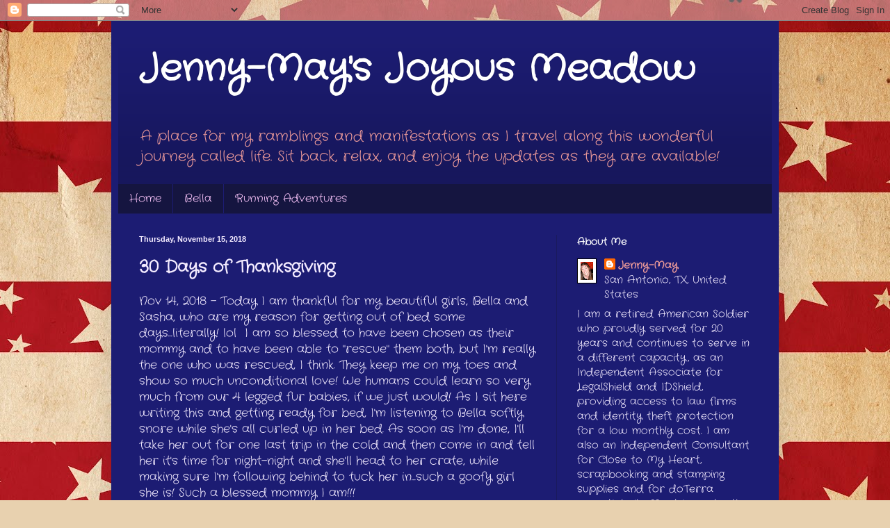

--- FILE ---
content_type: text/html; charset=UTF-8
request_url: http://www.jennymaysjoyousmeadow.com/2018/11/30-days-of-thanksgiving_88.html
body_size: 13833
content:
<!DOCTYPE html>
<html class='v2' dir='ltr' lang='en'>
<head>
<link href='https://www.blogger.com/static/v1/widgets/335934321-css_bundle_v2.css' rel='stylesheet' type='text/css'/>
<meta content='width=1100' name='viewport'/>
<meta content='text/html; charset=UTF-8' http-equiv='Content-Type'/>
<meta content='blogger' name='generator'/>
<link href='http://www.jennymaysjoyousmeadow.com/favicon.ico' rel='icon' type='image/x-icon'/>
<link href='http://www.jennymaysjoyousmeadow.com/2018/11/30-days-of-thanksgiving_88.html' rel='canonical'/>
<link rel="alternate" type="application/atom+xml" title="Jenny-May&#39;s Joyous Meadow - Atom" href="http://www.jennymaysjoyousmeadow.com/feeds/posts/default" />
<link rel="alternate" type="application/rss+xml" title="Jenny-May&#39;s Joyous Meadow - RSS" href="http://www.jennymaysjoyousmeadow.com/feeds/posts/default?alt=rss" />
<link rel="service.post" type="application/atom+xml" title="Jenny-May&#39;s Joyous Meadow - Atom" href="https://www.blogger.com/feeds/7305466350263020213/posts/default" />

<link rel="alternate" type="application/atom+xml" title="Jenny-May&#39;s Joyous Meadow - Atom" href="http://www.jennymaysjoyousmeadow.com/feeds/372124031992967558/comments/default" />
<!--Can't find substitution for tag [blog.ieCssRetrofitLinks]-->
<link href='https://blogger.googleusercontent.com/img/b/R29vZ2xl/AVvXsEhxX3DTE_-4DcFV0rH9BcFKTJs8RD4XKqIZL_poWlTZ7w9CHZqxNPUy5FBjxVpYOL5BO89ZM8JLcmGuGtO2s74544EjkXR0AZIYYm0Hu8aqkQO9D6q-xW7G79pspv3scY8H6vnGK8yiBk19/s320/Nov+15%252C+2018+12%253A16%253A54+AM.jpg' rel='image_src'/>
<meta content='http://www.jennymaysjoyousmeadow.com/2018/11/30-days-of-thanksgiving_88.html' property='og:url'/>
<meta content='30 Days of Thanksgiving' property='og:title'/>
<meta content='Nov 14, 2018 - Today I am thankful for my beautiful girls, Bella and Sasha, who are my reason for getting out of bed some days...literally! ...' property='og:description'/>
<meta content='https://blogger.googleusercontent.com/img/b/R29vZ2xl/AVvXsEhxX3DTE_-4DcFV0rH9BcFKTJs8RD4XKqIZL_poWlTZ7w9CHZqxNPUy5FBjxVpYOL5BO89ZM8JLcmGuGtO2s74544EjkXR0AZIYYm0Hu8aqkQO9D6q-xW7G79pspv3scY8H6vnGK8yiBk19/w1200-h630-p-k-no-nu/Nov+15%252C+2018+12%253A16%253A54+AM.jpg' property='og:image'/>
<title>Jenny-May's Joyous Meadow: 30 Days of Thanksgiving</title>
<style type='text/css'>@font-face{font-family:'Crafty Girls';font-style:normal;font-weight:400;font-display:swap;src:url(//fonts.gstatic.com/s/craftygirls/v16/va9B4kXI39VaDdlPJo8N_NveRhf6Xl7Glw.woff2)format('woff2');unicode-range:U+0000-00FF,U+0131,U+0152-0153,U+02BB-02BC,U+02C6,U+02DA,U+02DC,U+0304,U+0308,U+0329,U+2000-206F,U+20AC,U+2122,U+2191,U+2193,U+2212,U+2215,U+FEFF,U+FFFD;}</style>
<style id='page-skin-1' type='text/css'><!--
/*
-----------------------------------------------
Blogger Template Style
Name:     Simple
Designer: Blogger
URL:      www.blogger.com
----------------------------------------------- */
/* Content
----------------------------------------------- */
body {
font: normal normal 15px Crafty Girls;
color: #f3ebff;
background: #e8d1af url(http://themes.googleusercontent.com/image?id=1mPhwS3qXdmgnD9zmefLZnSR3ju6SwXM9TWfOVrjsuooTCGyD31qfBUB82ZiNsNjTOHT5) repeat scroll top center /* Credit: Nic_Taylor (http://www.istockphoto.com/googleimages.php?id=9556424&platform=blogger) */;
padding: 0 40px 40px 40px;
}
html body .region-inner {
min-width: 0;
max-width: 100%;
width: auto;
}
h2 {
font-size: 22px;
}
a:link {
text-decoration:none;
color: #ea9999;
}
a:visited {
text-decoration:none;
color: #d64b4b;
}
a:hover {
text-decoration:underline;
color: #ffffff;
}
.body-fauxcolumn-outer .fauxcolumn-inner {
background: transparent none repeat scroll top left;
_background-image: none;
}
.body-fauxcolumn-outer .cap-top {
position: absolute;
z-index: 1;
height: 400px;
width: 100%;
}
.body-fauxcolumn-outer .cap-top .cap-left {
width: 100%;
background: transparent none repeat-x scroll top left;
_background-image: none;
}
.content-outer {
-moz-box-shadow: 0 0 40px rgba(0, 0, 0, .15);
-webkit-box-shadow: 0 0 5px rgba(0, 0, 0, .15);
-goog-ms-box-shadow: 0 0 10px #333333;
box-shadow: 0 0 40px rgba(0, 0, 0, .15);
margin-bottom: 1px;
}
.content-inner {
padding: 10px 10px;
}
.content-inner {
background-color: #1c1c73;
}
/* Header
----------------------------------------------- */
.header-outer {
background: transparent url(http://www.blogblog.com/1kt/simple/gradients_deep.png) repeat-x scroll 0 -400px;
_background-image: none;
}
.Header h1 {
font: normal bold 53px Crafty Girls;
color: #ffffff;
text-shadow: -1px -1px 1px rgba(0, 0, 0, .2);
}
.Header h1 a {
color: #ffffff;
}
.Header .description {
font-size: 140%;
color: #ea9999;
}
.header-inner .Header .titlewrapper {
padding: 22px 30px;
}
.header-inner .Header .descriptionwrapper {
padding: 0 30px;
}
/* Tabs
----------------------------------------------- */
.tabs-inner .section:first-child {
border-top: 0 solid #1a1a5d;
}
.tabs-inner .section:first-child ul {
margin-top: -0;
border-top: 0 solid #1a1a5d;
border-left: 0 solid #1a1a5d;
border-right: 0 solid #1a1a5d;
}
.tabs-inner .widget ul {
background: #151540 none repeat-x scroll 0 -800px;
_background-image: none;
border-bottom: 1px solid #1a1a5d;
margin-top: 1px;
margin-left: -30px;
margin-right: -30px;
}
.tabs-inner .widget li a {
display: inline-block;
padding: .6em 1em;
font: normal normal 16px Crafty Girls;
color: #ffc9ff;
border-left: 1px solid #1c1c73;
border-right: 0 solid #1a1a5d;
}
.tabs-inner .widget li:first-child a {
border-left: none;
}
.tabs-inner .widget li.selected a, .tabs-inner .widget li a:hover {
color: #ffffff;
background-color: #000000;
text-decoration: none;
}
/* Columns
----------------------------------------------- */
.main-outer {
border-top: 0 solid #1a1a5d;
}
.fauxcolumn-left-outer .fauxcolumn-inner {
border-right: 1px solid #1a1a5d;
}
.fauxcolumn-right-outer .fauxcolumn-inner {
border-left: 1px solid #1a1a5d;
}
/* Headings
----------------------------------------------- */
div.widget > h2,
div.widget h2.title {
margin: 0 0 1em 0;
font: normal bold 14px Crafty Girls;
color: #ffffff;
}
/* Widgets
----------------------------------------------- */
.widget .zippy {
color: #959595;
text-shadow: 2px 2px 1px rgba(0, 0, 0, .1);
}
.widget .popular-posts ul {
list-style: none;
}
/* Posts
----------------------------------------------- */
h2.date-header {
font: normal bold 11px Arial, Tahoma, Helvetica, FreeSans, sans-serif;
}
.date-header span {
background-color: transparent;
color: #f3ebff;
padding: inherit;
letter-spacing: inherit;
margin: inherit;
}
.main-inner {
padding-top: 30px;
padding-bottom: 30px;
}
.main-inner .column-center-inner {
padding: 0 15px;
}
.main-inner .column-center-inner .section {
margin: 0 15px;
}
.post {
margin: 0 0 25px 0;
}
h3.post-title, .comments h4 {
font: normal bold 24px Crafty Girls;
margin: .75em 0 0;
}
.post-body {
font-size: 110%;
line-height: 1.4;
position: relative;
}
.post-body img, .post-body .tr-caption-container, .Profile img, .Image img,
.BlogList .item-thumbnail img {
padding: 4px;
background: #ffffff;
border: 1px solid #000000;
-moz-box-shadow: 1px 1px 5px rgba(0, 0, 0, .1);
-webkit-box-shadow: 1px 1px 5px rgba(0, 0, 0, .1);
box-shadow: 1px 1px 5px rgba(0, 0, 0, .1);
}
.post-body img, .post-body .tr-caption-container {
padding: 8px;
}
.post-body .tr-caption-container {
color: #000000;
}
.post-body .tr-caption-container img {
padding: 0;
background: transparent;
border: none;
-moz-box-shadow: 0 0 0 rgba(0, 0, 0, .1);
-webkit-box-shadow: 0 0 0 rgba(0, 0, 0, .1);
box-shadow: 0 0 0 rgba(0, 0, 0, .1);
}
.post-header {
margin: 0 0 1.5em;
line-height: 1.6;
font-size: 90%;
}
.post-footer {
margin: 20px -2px 0;
padding: 5px 10px;
color: #dbc9ed;
background-color: #1a1a5c;
border-bottom: 1px solid transparent;
line-height: 1.6;
font-size: 90%;
}
#comments .comment-author {
padding-top: 1.5em;
border-top: 1px solid #1a1a5d;
background-position: 0 1.5em;
}
#comments .comment-author:first-child {
padding-top: 0;
border-top: none;
}
.avatar-image-container {
margin: .2em 0 0;
}
#comments .avatar-image-container img {
border: 1px solid #000000;
}
/* Comments
----------------------------------------------- */
.comments .comments-content .icon.blog-author {
background-repeat: no-repeat;
background-image: url([data-uri]);
}
.comments .comments-content .loadmore a {
border-top: 1px solid #959595;
border-bottom: 1px solid #959595;
}
.comments .comment-thread.inline-thread {
background-color: #1a1a5c;
}
.comments .continue {
border-top: 2px solid #959595;
}
/* Accents
---------------------------------------------- */
.section-columns td.columns-cell {
border-left: 1px solid #1a1a5d;
}
.blog-pager {
background: transparent none no-repeat scroll top center;
}
.blog-pager-older-link, .home-link,
.blog-pager-newer-link {
background-color: #1c1c73;
padding: 5px;
}
.footer-outer {
border-top: 0 dashed #bbbbbb;
}
/* Mobile
----------------------------------------------- */
body.mobile  {
background-size: auto;
}
.mobile .body-fauxcolumn-outer {
background: transparent none repeat scroll top left;
}
.mobile .body-fauxcolumn-outer .cap-top {
background-size: 100% auto;
}
.mobile .content-outer {
-webkit-box-shadow: 0 0 3px rgba(0, 0, 0, .15);
box-shadow: 0 0 3px rgba(0, 0, 0, .15);
}
.mobile .tabs-inner .widget ul {
margin-left: 0;
margin-right: 0;
}
.mobile .post {
margin: 0;
}
.mobile .main-inner .column-center-inner .section {
margin: 0;
}
.mobile .date-header span {
padding: 0.1em 10px;
margin: 0 -10px;
}
.mobile h3.post-title {
margin: 0;
}
.mobile .blog-pager {
background: transparent none no-repeat scroll top center;
}
.mobile .footer-outer {
border-top: none;
}
.mobile .main-inner, .mobile .footer-inner {
background-color: #1c1c73;
}
.mobile-index-contents {
color: #f3ebff;
}
.mobile-link-button {
background-color: #ea9999;
}
.mobile-link-button a:link, .mobile-link-button a:visited {
color: #ffffff;
}
.mobile .tabs-inner .section:first-child {
border-top: none;
}
.mobile .tabs-inner .PageList .widget-content {
background-color: #000000;
color: #ffffff;
border-top: 1px solid #1a1a5d;
border-bottom: 1px solid #1a1a5d;
}
.mobile .tabs-inner .PageList .widget-content .pagelist-arrow {
border-left: 1px solid #1a1a5d;
}

--></style>
<style id='template-skin-1' type='text/css'><!--
body {
min-width: 960px;
}
.content-outer, .content-fauxcolumn-outer, .region-inner {
min-width: 960px;
max-width: 960px;
_width: 960px;
}
.main-inner .columns {
padding-left: 0;
padding-right: 310px;
}
.main-inner .fauxcolumn-center-outer {
left: 0;
right: 310px;
/* IE6 does not respect left and right together */
_width: expression(this.parentNode.offsetWidth -
parseInt("0") -
parseInt("310px") + 'px');
}
.main-inner .fauxcolumn-left-outer {
width: 0;
}
.main-inner .fauxcolumn-right-outer {
width: 310px;
}
.main-inner .column-left-outer {
width: 0;
right: 100%;
margin-left: -0;
}
.main-inner .column-right-outer {
width: 310px;
margin-right: -310px;
}
#layout {
min-width: 0;
}
#layout .content-outer {
min-width: 0;
width: 800px;
}
#layout .region-inner {
min-width: 0;
width: auto;
}
body#layout div.add_widget {
padding: 8px;
}
body#layout div.add_widget a {
margin-left: 32px;
}
--></style>
<style>
    body {background-image:url(http\:\/\/themes.googleusercontent.com\/image?id=1mPhwS3qXdmgnD9zmefLZnSR3ju6SwXM9TWfOVrjsuooTCGyD31qfBUB82ZiNsNjTOHT5);}
    
@media (max-width: 200px) { body {background-image:url(http\:\/\/themes.googleusercontent.com\/image?id=1mPhwS3qXdmgnD9zmefLZnSR3ju6SwXM9TWfOVrjsuooTCGyD31qfBUB82ZiNsNjTOHT5&options=w200);}}
@media (max-width: 400px) and (min-width: 201px) { body {background-image:url(http\:\/\/themes.googleusercontent.com\/image?id=1mPhwS3qXdmgnD9zmefLZnSR3ju6SwXM9TWfOVrjsuooTCGyD31qfBUB82ZiNsNjTOHT5&options=w400);}}
@media (max-width: 800px) and (min-width: 401px) { body {background-image:url(http\:\/\/themes.googleusercontent.com\/image?id=1mPhwS3qXdmgnD9zmefLZnSR3ju6SwXM9TWfOVrjsuooTCGyD31qfBUB82ZiNsNjTOHT5&options=w800);}}
@media (max-width: 1200px) and (min-width: 801px) { body {background-image:url(http\:\/\/themes.googleusercontent.com\/image?id=1mPhwS3qXdmgnD9zmefLZnSR3ju6SwXM9TWfOVrjsuooTCGyD31qfBUB82ZiNsNjTOHT5&options=w1200);}}
/* Last tag covers anything over one higher than the previous max-size cap. */
@media (min-width: 1201px) { body {background-image:url(http\:\/\/themes.googleusercontent.com\/image?id=1mPhwS3qXdmgnD9zmefLZnSR3ju6SwXM9TWfOVrjsuooTCGyD31qfBUB82ZiNsNjTOHT5&options=w1600);}}
  </style>
<link href='https://www.blogger.com/dyn-css/authorization.css?targetBlogID=7305466350263020213&amp;zx=f8e579b2-9aee-4904-add4-a9e2fbb742a8' media='none' onload='if(media!=&#39;all&#39;)media=&#39;all&#39;' rel='stylesheet'/><noscript><link href='https://www.blogger.com/dyn-css/authorization.css?targetBlogID=7305466350263020213&amp;zx=f8e579b2-9aee-4904-add4-a9e2fbb742a8' rel='stylesheet'/></noscript>
<meta name='google-adsense-platform-account' content='ca-host-pub-1556223355139109'/>
<meta name='google-adsense-platform-domain' content='blogspot.com'/>

</head>
<body class='loading variant-deep'>
<div class='navbar section' id='navbar' name='Navbar'><div class='widget Navbar' data-version='1' id='Navbar1'><script type="text/javascript">
    function setAttributeOnload(object, attribute, val) {
      if(window.addEventListener) {
        window.addEventListener('load',
          function(){ object[attribute] = val; }, false);
      } else {
        window.attachEvent('onload', function(){ object[attribute] = val; });
      }
    }
  </script>
<div id="navbar-iframe-container"></div>
<script type="text/javascript" src="https://apis.google.com/js/platform.js"></script>
<script type="text/javascript">
      gapi.load("gapi.iframes:gapi.iframes.style.bubble", function() {
        if (gapi.iframes && gapi.iframes.getContext) {
          gapi.iframes.getContext().openChild({
              url: 'https://www.blogger.com/navbar/7305466350263020213?po\x3d372124031992967558\x26origin\x3dhttp://www.jennymaysjoyousmeadow.com',
              where: document.getElementById("navbar-iframe-container"),
              id: "navbar-iframe"
          });
        }
      });
    </script><script type="text/javascript">
(function() {
var script = document.createElement('script');
script.type = 'text/javascript';
script.src = '//pagead2.googlesyndication.com/pagead/js/google_top_exp.js';
var head = document.getElementsByTagName('head')[0];
if (head) {
head.appendChild(script);
}})();
</script>
</div></div>
<div class='body-fauxcolumns'>
<div class='fauxcolumn-outer body-fauxcolumn-outer'>
<div class='cap-top'>
<div class='cap-left'></div>
<div class='cap-right'></div>
</div>
<div class='fauxborder-left'>
<div class='fauxborder-right'></div>
<div class='fauxcolumn-inner'>
</div>
</div>
<div class='cap-bottom'>
<div class='cap-left'></div>
<div class='cap-right'></div>
</div>
</div>
</div>
<div class='content'>
<div class='content-fauxcolumns'>
<div class='fauxcolumn-outer content-fauxcolumn-outer'>
<div class='cap-top'>
<div class='cap-left'></div>
<div class='cap-right'></div>
</div>
<div class='fauxborder-left'>
<div class='fauxborder-right'></div>
<div class='fauxcolumn-inner'>
</div>
</div>
<div class='cap-bottom'>
<div class='cap-left'></div>
<div class='cap-right'></div>
</div>
</div>
</div>
<div class='content-outer'>
<div class='content-cap-top cap-top'>
<div class='cap-left'></div>
<div class='cap-right'></div>
</div>
<div class='fauxborder-left content-fauxborder-left'>
<div class='fauxborder-right content-fauxborder-right'></div>
<div class='content-inner'>
<header>
<div class='header-outer'>
<div class='header-cap-top cap-top'>
<div class='cap-left'></div>
<div class='cap-right'></div>
</div>
<div class='fauxborder-left header-fauxborder-left'>
<div class='fauxborder-right header-fauxborder-right'></div>
<div class='region-inner header-inner'>
<div class='header section' id='header' name='Header'><div class='widget Header' data-version='1' id='Header1'>
<div id='header-inner'>
<div class='titlewrapper'>
<h1 class='title'>
<a href='http://www.jennymaysjoyousmeadow.com/'>
Jenny-May's Joyous Meadow
</a>
</h1>
</div>
<div class='descriptionwrapper'>
<p class='description'><span>A place for my ramblings and manifestations as I travel along this wonderful journey called life. Sit back, relax, and enjoy the updates as they are available!</span></p>
</div>
</div>
</div></div>
</div>
</div>
<div class='header-cap-bottom cap-bottom'>
<div class='cap-left'></div>
<div class='cap-right'></div>
</div>
</div>
</header>
<div class='tabs-outer'>
<div class='tabs-cap-top cap-top'>
<div class='cap-left'></div>
<div class='cap-right'></div>
</div>
<div class='fauxborder-left tabs-fauxborder-left'>
<div class='fauxborder-right tabs-fauxborder-right'></div>
<div class='region-inner tabs-inner'>
<div class='tabs section' id='crosscol' name='Cross-Column'><div class='widget PageList' data-version='1' id='PageList1'>
<h2>Pages</h2>
<div class='widget-content'>
<ul>
<li>
<a href='http://www.jennymaysjoyousmeadow.com/'>Home</a>
</li>
<li>
<a href='http://www.jennymaysjoyousmeadow.com/p/bella.html'>Bella</a>
</li>
<li>
<a href='http://www.jennymaysjoyousmeadow.com/p/running-adventures.html'>Running Adventures</a>
</li>
</ul>
<div class='clear'></div>
</div>
</div></div>
<div class='tabs no-items section' id='crosscol-overflow' name='Cross-Column 2'></div>
</div>
</div>
<div class='tabs-cap-bottom cap-bottom'>
<div class='cap-left'></div>
<div class='cap-right'></div>
</div>
</div>
<div class='main-outer'>
<div class='main-cap-top cap-top'>
<div class='cap-left'></div>
<div class='cap-right'></div>
</div>
<div class='fauxborder-left main-fauxborder-left'>
<div class='fauxborder-right main-fauxborder-right'></div>
<div class='region-inner main-inner'>
<div class='columns fauxcolumns'>
<div class='fauxcolumn-outer fauxcolumn-center-outer'>
<div class='cap-top'>
<div class='cap-left'></div>
<div class='cap-right'></div>
</div>
<div class='fauxborder-left'>
<div class='fauxborder-right'></div>
<div class='fauxcolumn-inner'>
</div>
</div>
<div class='cap-bottom'>
<div class='cap-left'></div>
<div class='cap-right'></div>
</div>
</div>
<div class='fauxcolumn-outer fauxcolumn-left-outer'>
<div class='cap-top'>
<div class='cap-left'></div>
<div class='cap-right'></div>
</div>
<div class='fauxborder-left'>
<div class='fauxborder-right'></div>
<div class='fauxcolumn-inner'>
</div>
</div>
<div class='cap-bottom'>
<div class='cap-left'></div>
<div class='cap-right'></div>
</div>
</div>
<div class='fauxcolumn-outer fauxcolumn-right-outer'>
<div class='cap-top'>
<div class='cap-left'></div>
<div class='cap-right'></div>
</div>
<div class='fauxborder-left'>
<div class='fauxborder-right'></div>
<div class='fauxcolumn-inner'>
</div>
</div>
<div class='cap-bottom'>
<div class='cap-left'></div>
<div class='cap-right'></div>
</div>
</div>
<!-- corrects IE6 width calculation -->
<div class='columns-inner'>
<div class='column-center-outer'>
<div class='column-center-inner'>
<div class='main section' id='main' name='Main'><div class='widget Blog' data-version='1' id='Blog1'>
<div class='blog-posts hfeed'>

          <div class="date-outer">
        
<h2 class='date-header'><span>Thursday, November 15, 2018</span></h2>

          <div class="date-posts">
        
<div class='post-outer'>
<div class='post hentry uncustomized-post-template' itemprop='blogPost' itemscope='itemscope' itemtype='http://schema.org/BlogPosting'>
<meta content='https://blogger.googleusercontent.com/img/b/R29vZ2xl/AVvXsEhxX3DTE_-4DcFV0rH9BcFKTJs8RD4XKqIZL_poWlTZ7w9CHZqxNPUy5FBjxVpYOL5BO89ZM8JLcmGuGtO2s74544EjkXR0AZIYYm0Hu8aqkQO9D6q-xW7G79pspv3scY8H6vnGK8yiBk19/s320/Nov+15%252C+2018+12%253A16%253A54+AM.jpg' itemprop='image_url'/>
<meta content='7305466350263020213' itemprop='blogId'/>
<meta content='372124031992967558' itemprop='postId'/>
<a name='372124031992967558'></a>
<h3 class='post-title entry-title' itemprop='name'>
30 Days of Thanksgiving
</h3>
<div class='post-header'>
<div class='post-header-line-1'></div>
</div>
<div class='post-body entry-content' id='post-body-372124031992967558' itemprop='description articleBody'>
Nov 14, 2018 - Today I am thankful for my beautiful girls, Bella and Sasha, who are my reason for getting out of bed some days...literally! lol&nbsp; I am so blessed to have been chosen as their mommy and to have been able to "rescue" them both, but I'm really the one who was rescued, I think. They keep me on my toes and show so much unconditional love! We humans could learn so very much from our 4 legged fur babies, if we just would! As I sit here writing this and getting ready for bed, I'm listening to Bella softly snore while she's all curled up in her bed. As soon as I'm done, I'll take her out for one last trip in the cold and then come in and tell her it's time for night-night and she'll head to her crate, while making sure I'm following behind to tuck her in...such a goofy girl she is! Such a blessed mommy I am!!!<br />
<br />
God Bless you all,<br />
Jenny-May<br />
<div class="separator" style="clear: both; text-align: center;">
<a href="https://blogger.googleusercontent.com/img/b/R29vZ2xl/AVvXsEhxX3DTE_-4DcFV0rH9BcFKTJs8RD4XKqIZL_poWlTZ7w9CHZqxNPUy5FBjxVpYOL5BO89ZM8JLcmGuGtO2s74544EjkXR0AZIYYm0Hu8aqkQO9D6q-xW7G79pspv3scY8H6vnGK8yiBk19/s1600/Nov+15%252C+2018+12%253A16%253A54+AM.jpg" imageanchor="1" style="margin-left: 1em; margin-right: 1em;"><img border="0" data-original-height="600" data-original-width="800" height="240" src="https://blogger.googleusercontent.com/img/b/R29vZ2xl/AVvXsEhxX3DTE_-4DcFV0rH9BcFKTJs8RD4XKqIZL_poWlTZ7w9CHZqxNPUy5FBjxVpYOL5BO89ZM8JLcmGuGtO2s74544EjkXR0AZIYYm0Hu8aqkQO9D6q-xW7G79pspv3scY8H6vnGK8yiBk19/s320/Nov+15%252C+2018+12%253A16%253A54+AM.jpg" width="320" /></a></div>
<br />
<div style='clear: both;'></div>
</div>
<div class='post-footer'>
<div class='post-footer-line post-footer-line-1'>
<span class='post-author vcard'>
Posted by
<span class='fn' itemprop='author' itemscope='itemscope' itemtype='http://schema.org/Person'>
<meta content='https://www.blogger.com/profile/08120007936100171529' itemprop='url'/>
<a class='g-profile' href='https://www.blogger.com/profile/08120007936100171529' rel='author' title='author profile'>
<span itemprop='name'>Jenny-May</span>
</a>
</span>
</span>
<span class='post-timestamp'>
at
<meta content='http://www.jennymaysjoyousmeadow.com/2018/11/30-days-of-thanksgiving_88.html' itemprop='url'/>
<a class='timestamp-link' href='http://www.jennymaysjoyousmeadow.com/2018/11/30-days-of-thanksgiving_88.html' rel='bookmark' title='permanent link'><abbr class='published' itemprop='datePublished' title='2018-11-15T00:16:00-06:00'>00:16</abbr></a>
</span>
<span class='post-comment-link'>
</span>
<span class='post-icons'>
<span class='item-action'>
<a href='https://www.blogger.com/email-post/7305466350263020213/372124031992967558' title='Email Post'>
<img alt='' class='icon-action' height='13' src='https://resources.blogblog.com/img/icon18_email.gif' width='18'/>
</a>
</span>
<span class='item-control blog-admin pid-844547110'>
<a href='https://www.blogger.com/post-edit.g?blogID=7305466350263020213&postID=372124031992967558&from=pencil' title='Edit Post'>
<img alt='' class='icon-action' height='18' src='https://resources.blogblog.com/img/icon18_edit_allbkg.gif' width='18'/>
</a>
</span>
</span>
<div class='post-share-buttons goog-inline-block'>
</div>
</div>
<div class='post-footer-line post-footer-line-2'>
<span class='post-labels'>
</span>
</div>
<div class='post-footer-line post-footer-line-3'>
<span class='post-location'>
</span>
</div>
</div>
</div>
<div class='comments' id='comments'>
<a name='comments'></a>
<h4>No comments:</h4>
<div id='Blog1_comments-block-wrapper'>
<dl class='avatar-comment-indent' id='comments-block'>
</dl>
</div>
<p class='comment-footer'>
<a href='https://www.blogger.com/comment/fullpage/post/7305466350263020213/372124031992967558' onclick=''>Post a Comment</a>
</p>
</div>
</div>

        </div></div>
      
</div>
<div class='blog-pager' id='blog-pager'>
<span id='blog-pager-newer-link'>
<a class='blog-pager-newer-link' href='http://www.jennymaysjoyousmeadow.com/2018/11/30-days-of-thanksgiving_16.html' id='Blog1_blog-pager-newer-link' title='Newer Post'>Newer Post</a>
</span>
<span id='blog-pager-older-link'>
<a class='blog-pager-older-link' href='http://www.jennymaysjoyousmeadow.com/2018/11/30-days-of-thanksgiving_78.html' id='Blog1_blog-pager-older-link' title='Older Post'>Older Post</a>
</span>
<a class='home-link' href='http://www.jennymaysjoyousmeadow.com/'>Home</a>
</div>
<div class='clear'></div>
<div class='post-feeds'>
<div class='feed-links'>
Subscribe to:
<a class='feed-link' href='http://www.jennymaysjoyousmeadow.com/feeds/372124031992967558/comments/default' target='_blank' type='application/atom+xml'>Post Comments (Atom)</a>
</div>
</div>
</div></div>
</div>
</div>
<div class='column-left-outer'>
<div class='column-left-inner'>
<aside>
</aside>
</div>
</div>
<div class='column-right-outer'>
<div class='column-right-inner'>
<aside>
<div class='sidebar section' id='sidebar-right-1'><div class='widget Profile' data-version='1' id='Profile2'>
<h2>About Me</h2>
<div class='widget-content'>
<a href='https://www.blogger.com/profile/08120007936100171529'><img alt='My photo' class='profile-img' height='26' src='//blogger.googleusercontent.com/img/b/R29vZ2xl/AVvXsEgCxUpqTHJXNDWeDw0hpRiUchYe6L7966H-xLotjmq0F99bVqHb10YY4-OcjJMkRuKI6J1uGN30pKRz1YR1DsiqgN4aUcAtgy18OU8BKmCSgKTI7DYdKu6_kejAwcv82w/s26/DSCF0002_2.JPG' width='18'/></a>
<dl class='profile-datablock'>
<dt class='profile-data'>
<a class='profile-name-link g-profile' href='https://www.blogger.com/profile/08120007936100171529' rel='author' style='background-image: url(//www.blogger.com/img/logo-16.png);'>
Jenny-May
</a>
</dt>
<dd class='profile-data'>San Antonio, TX, United States</dd>
<dd class='profile-textblock'>I am a retired American Soldier who proudly served for 20 years and continues to serve in a different capacity, as an Independent Associate for LegalShield and IDShield, providing access to law firms and identity theft protection for a low monthly cost. I am also an Independent Consultant for Close to My Heart, scrapbooking and stamping supplies and for doTerra essential oils. Most importantly, I'm a daughter, sister and an Aunt to my darling niece, Baylee. My family and friends are what makes everything worth while - without them, I would be nothing.</dd>
</dl>
<a class='profile-link' href='https://www.blogger.com/profile/08120007936100171529' rel='author'>View my complete profile</a>
<div class='clear'></div>
</div>
</div><div class='widget Text' data-version='1' id='Text1'>
<h2 class='title'>Contact Me:</h2>
<div class='widget-content'>
(210)705-2304<div>Imanangel3@gmail.com</div><div><a href="http://abchearts.closetomyheart.com/">www.ABCHearts.CloseToMyHeart.com</a></div><div><a href="http://www.gotojm.com">www.gotojm.com</a></div><div><a href="http://www.mydoterra.com/jennymayolson">www.mydoterra.com/jennymayolson</a><br /></div><div><a href="http://www.jennymayolson.norwex.biz">www.jennymayolson.norwex.biz</a><br /></div>
</div>
<div class='clear'></div>
</div><div class='widget HTML' data-version='1' id='HTML20'>
<h2 class='title'>My Twitter Feed</h2>
<div class='widget-content'>
<script src="http://widgets.twimg.com/j/2/widget.js"></script>
<script>
new TWTR.Widget({
  version: 2,
  type: 'profile',
  rpp: 5,
  interval: 6000,
  width: 'auto',
  height: 300,
  theme: {
    shell: {
      background: '#b30b0b',
      color: '#e6e7f2'
    },
    tweets: {
      background: '#f0e2e2',
      color: '#450bc2',
      links: '#eb071a'
    }
  },
  features: {
    scrollbar: false,
    loop: false,
    live: false,
    hashtags: true,
    timestamp: true,
    avatars: false,
    behavior: 'all'
  }
}).render().setUser('Imanangel3').start();
</script>
</div>
<div class='clear'></div>
</div><div class='widget HTML' data-version='1' id='HTML12'>
<h2 class='title'>Facebook Badge</h2>
<div class='widget-content'>
<!-- Facebook Badge START --><a style="font-family: &quot;lucida grande&quot;,tahoma,verdana,arial,sans-serif; font-size: 11px; font-variant: normal; font-style: normal; font-weight: normal; color: #3B5998; text-decoration: none;" href="http://www.facebook.com/JennyMay3" target="_TOP" title="Jenny-May Olson">Jenny-May Olson</a><br/><a href="http://www.facebook.com/JennyMay3" target="_TOP" title="Jenny-May Olson"><img width="120" style="border: 0px;" src="http://badge.facebook.com/badge/1598904507.1263.1646609200.png" height="216"/></a><br/><a style="font-family: &quot;lucida grande&quot;,tahoma,verdana,arial,sans-serif; font-size: 11px; font-variant: normal; font-style: normal; font-weight: normal; color: #3B5998; text-decoration: none;" href="http://www.facebook.com/facebook-widgets/" target="_TOP" title="Make your own badge!">Create Your Badge</a><!-- Facebook Badge END -->
</div>
<div class='clear'></div>
</div><div class='widget BlogList' data-version='1' id='BlogList1'>
<h2 class='title'>My Business Blog</h2>
<div class='widget-content'>
<div class='blog-list-container' id='BlogList1_container'>
<ul id='BlogList1_blogs'>
<li style='display: block;'>
<div class='blog-icon'>
<img data-lateloadsrc='https://lh3.googleusercontent.com/blogger_img_proxy/AEn0k_tWHek9Wk0aYE1K5nQqu_q_2Fi2rYI22f5mCdnJ7jXq2dn2baXoY66VCSAAw0ICGoYRxPdBM5I7hsUpczcpOs9M2_Nkk5bczargPBRXktwrOpuiJ5o=s16-w16-h16' height='16' width='16'/>
</div>
<div class='blog-content'>
<div class='blog-title'>
<a href='http://www.angelbaycraftinghearts.com/' target='_blank'>
Angel Bay Crafting Hearts</a>
</div>
<div class='item-content'>
<span class='item-title'>
<a href='http://www.angelbaycraftinghearts.com/2014/09/lets-get-this-party-startedagain.html' target='_blank'>
Let's Get This Party Started...Again!!!!!
</a>
</span>
<div class='item-time'>
11 years ago
</div>
</div>
</div>
<div style='clear: both;'></div>
</li>
</ul>
<div class='clear'></div>
</div>
</div>
</div><div class='widget HTML' data-version='1' id='HTML5'>
<h2 class='title'>FEEDJIT Live Traffic Map</h2>
<div class='widget-content'>
<script src="http://feedjit.com/map/?bc=FFFFFF&amp;tc=494949&amp;brd1=336699&amp;lnk=494949&amp;hc=336699&amp;dot=FF0000" type="text/javascript"></script><noscript><a href="http://feedjit.com/">Feedjit Live Blog Stats</a></noscript>
</div>
<div class='clear'></div>
</div><div class='widget HTML' data-version='1' id='HTML2'>
<h2 class='title'>Visitors</h2>
<div class='widget-content'>
<p style="align: center"><a href="http://www.amazingcounter.com"><img border="0" src="http://cc.amazingcounters.com/counter.php?i=3071013&amp;c=9213352" alt="myspace stats"/></a><br/></p>
</div>
<div class='clear'></div>
</div><div class='widget HTML' data-version='1' id='HTML4'>
<h2 class='title'>Where Are You From?</h2>
<div class='widget-content'>
<a href="http://feedjit.com/ir1/95ef559d3f90f8a1/"><img alt="" src="http://feedjit.com/b/95ef559d3f90f8a1.png" ismap/></a>
</div>
<div class='clear'></div>
</div><div class='widget TextList' data-version='1' id='TextList1'>
<h2>These are a few of my Favorite Things!</h2>
<div class='widget-content'>
<ul>
<li>GOD!</li>
<li>Family &amp; Friends</li>
<li>My Country &amp; My Freedoms</li>
<li>Sasha-May and Bella</li>
<li>Sunsets &amp; Sunrises</li>
<li>Close to My Heart</li>
<li>LegalShield & IDShield</li>
<li>doTerra</li>
<li>Norwex</li>
<li>Travel &amp; Adventure</li>
</ul>
<div class='clear'></div>
</div>
</div><div class='widget LinkList' data-version='1' id='LinkList1'>
<h2>Some of My Favorite Sites!</h2>
<div class='widget-content'>
<ul>
<li><a href='http://gotojm.com'>My Ladies of Justice Site</a></li>
<li><a href='http://abchearts.ctmh.com/'>My CTMH Website - ABCHearts</a></li>
<li><a href='http://www.mydoterra.com/jennymayolson'>My doTerra site</a></li>
<li><a href='http://www.soldiersangels.org/'>Soldiers' Angels</a></li>
<li><a href='http://www.operationsmile.org/'>Operation Smile</a></li>
<li><a href='http://www.scrappingforsoldiers.com/'>Scrapping for Soldiers</a></li>
<li><a href='http://facebook.com/JennyMay3'>Facebook</a></li>
</ul>
<div class='clear'></div>
</div>
</div><div class='widget Followers' data-version='1' id='Followers2'>
<h2 class='title'>Followers</h2>
<div class='widget-content'>
<div id='Followers2-wrapper'>
<div style='margin-right:2px;'>
<div><script type="text/javascript" src="https://apis.google.com/js/platform.js"></script>
<div id="followers-iframe-container"></div>
<script type="text/javascript">
    window.followersIframe = null;
    function followersIframeOpen(url) {
      gapi.load("gapi.iframes", function() {
        if (gapi.iframes && gapi.iframes.getContext) {
          window.followersIframe = gapi.iframes.getContext().openChild({
            url: url,
            where: document.getElementById("followers-iframe-container"),
            messageHandlersFilter: gapi.iframes.CROSS_ORIGIN_IFRAMES_FILTER,
            messageHandlers: {
              '_ready': function(obj) {
                window.followersIframe.getIframeEl().height = obj.height;
              },
              'reset': function() {
                window.followersIframe.close();
                followersIframeOpen("https://www.blogger.com/followers/frame/7305466350263020213?colors\x3dCgt0cmFuc3BhcmVudBILdHJhbnNwYXJlbnQaByNmM2ViZmYiByNlYTk5OTkqByMxYzFjNzMyByNmZmZmZmY6ByNmM2ViZmZCByNlYTk5OTlKByM5NTk1OTVSByNlYTk5OTlaC3RyYW5zcGFyZW50\x26pageSize\x3d21\x26hl\x3den\x26origin\x3dhttp://www.jennymaysjoyousmeadow.com");
              },
              'open': function(url) {
                window.followersIframe.close();
                followersIframeOpen(url);
              }
            }
          });
        }
      });
    }
    followersIframeOpen("https://www.blogger.com/followers/frame/7305466350263020213?colors\x3dCgt0cmFuc3BhcmVudBILdHJhbnNwYXJlbnQaByNmM2ViZmYiByNlYTk5OTkqByMxYzFjNzMyByNmZmZmZmY6ByNmM2ViZmZCByNlYTk5OTlKByM5NTk1OTVSByNlYTk5OTlaC3RyYW5zcGFyZW50\x26pageSize\x3d21\x26hl\x3den\x26origin\x3dhttp://www.jennymaysjoyousmeadow.com");
  </script></div>
</div>
</div>
<div class='clear'></div>
</div>
</div><div class='widget BlogArchive' data-version='1' id='BlogArchive2'>
<h2>Blog Archive</h2>
<div class='widget-content'>
<div id='ArchiveList'>
<div id='BlogArchive2_ArchiveList'>
<ul class='hierarchy'>
<li class='archivedate collapsed'>
<a class='toggle' href='javascript:void(0)'>
<span class='zippy'>

        &#9658;&#160;
      
</span>
</a>
<a class='post-count-link' href='http://www.jennymaysjoyousmeadow.com/2023/'>
2023
</a>
<span class='post-count' dir='ltr'>(1)</span>
<ul class='hierarchy'>
<li class='archivedate collapsed'>
<a class='toggle' href='javascript:void(0)'>
<span class='zippy'>

        &#9658;&#160;
      
</span>
</a>
<a class='post-count-link' href='http://www.jennymaysjoyousmeadow.com/2023/02/'>
February
</a>
<span class='post-count' dir='ltr'>(1)</span>
</li>
</ul>
</li>
</ul>
<ul class='hierarchy'>
<li class='archivedate expanded'>
<a class='toggle' href='javascript:void(0)'>
<span class='zippy toggle-open'>

        &#9660;&#160;
      
</span>
</a>
<a class='post-count-link' href='http://www.jennymaysjoyousmeadow.com/2018/'>
2018
</a>
<span class='post-count' dir='ltr'>(25)</span>
<ul class='hierarchy'>
<li class='archivedate collapsed'>
<a class='toggle' href='javascript:void(0)'>
<span class='zippy'>

        &#9658;&#160;
      
</span>
</a>
<a class='post-count-link' href='http://www.jennymaysjoyousmeadow.com/2018/12/'>
December
</a>
<span class='post-count' dir='ltr'>(1)</span>
</li>
</ul>
<ul class='hierarchy'>
<li class='archivedate expanded'>
<a class='toggle' href='javascript:void(0)'>
<span class='zippy toggle-open'>

        &#9660;&#160;
      
</span>
</a>
<a class='post-count-link' href='http://www.jennymaysjoyousmeadow.com/2018/11/'>
November
</a>
<span class='post-count' dir='ltr'>(24)</span>
<ul class='posts'>
<li><a href='http://www.jennymaysjoyousmeadow.com/2018/11/30-days-of-thanksgiving_29.html'>30 Days of Thanksgiving</a></li>
<li><a href='http://www.jennymaysjoyousmeadow.com/2018/11/30-days-of-thanksgiving_26.html'>30 days of Thanksgiving</a></li>
<li><a href='http://www.jennymaysjoyousmeadow.com/2018/11/30-days-of-thanksgiving_25.html'>30 Days of Thanksgiving</a></li>
<li><a href='http://www.jennymaysjoyousmeadow.com/2018/11/30-days-of-thanksgiving_22.html'>30 Days of Thanksgiving</a></li>
<li><a href='http://www.jennymaysjoyousmeadow.com/2018/11/30-days-of-thanksgiving_55.html'>30 Days of Thanksgiving</a></li>
<li><a href='http://www.jennymaysjoyousmeadow.com/2018/11/30-days-of-thanksgiving_20.html'>30 Days of Thanksgiving</a></li>
<li><a href='http://www.jennymaysjoyousmeadow.com/2018/11/30-days-of-thanksgiving_19.html'>30 Days of Thanksgiving</a></li>
<li><a href='http://www.jennymaysjoyousmeadow.com/2018/11/30-days-of-thanksgiving_73.html'>30 Days of Thanksgiving</a></li>
<li><a href='http://www.jennymaysjoyousmeadow.com/2018/11/30-days-of-thanksgiving_18.html'>30 Days of Thanksgiving</a></li>
<li><a href='http://www.jennymaysjoyousmeadow.com/2018/11/30-days-of-thanksgiving_16.html'>30 Days of Thanksgiving</a></li>
<li><a href='http://www.jennymaysjoyousmeadow.com/2018/11/30-days-of-thanksgiving_88.html'>30 Days of Thanksgiving</a></li>
<li><a href='http://www.jennymaysjoyousmeadow.com/2018/11/30-days-of-thanksgiving_78.html'>30 Days of Thanksgiving</a></li>
<li><a href='http://www.jennymaysjoyousmeadow.com/2018/11/30-days-of-thanksgiving_27.html'>30 Days of Thanksgiving</a></li>
<li><a href='http://www.jennymaysjoyousmeadow.com/2018/11/30-days-of-thanksgiving-happy-veterans.html'>30 Days of Thanksgiving - Happy Veteran&#39;s Day</a></li>
<li><a href='http://www.jennymaysjoyousmeadow.com/2018/11/30-days-of-thanksgiving_52.html'>30 Days of Thanksgiving</a></li>
<li><a href='http://www.jennymaysjoyousmeadow.com/2018/11/30-days-of-thanksgiving_15.html'>30 Days of Thanksgiving</a></li>
<li><a href='http://www.jennymaysjoyousmeadow.com/2018/11/nov-8-2018.html'>30 Days of Thanksgiving</a></li>
<li><a href='http://www.jennymaysjoyousmeadow.com/2018/11/30-days-of-thanksgiving_56.html'>30 Days of Thanksgiving</a></li>
<li><a href='http://www.jennymaysjoyousmeadow.com/2018/11/30-days-of-thanksgiving_63.html'>30 Days of Thanksgiving</a></li>
<li><a href='http://www.jennymaysjoyousmeadow.com/2018/11/30-days-of-thanksgiving_33.html'>30 Days of Thanksgiving</a></li>
<li><a href='http://www.jennymaysjoyousmeadow.com/2018/11/30-days-of-thanksgiving_53.html'>30 Days of Thanksgiving</a></li>
<li><a href='http://www.jennymaysjoyousmeadow.com/2018/11/30-days-of-thanksgiving_7.html'>30 Days of Thanksgiving</a></li>
<li><a href='http://www.jennymaysjoyousmeadow.com/2018/11/30-days-of-thanksgiving.html'>30 Days of Thanksgiving!</a></li>
<li><a href='http://www.jennymaysjoyousmeadow.com/2018/11/long-time-no-post.html'>Long time, no post...30 Days of Thanksgiving!</a></li>
</ul>
</li>
</ul>
</li>
</ul>
<ul class='hierarchy'>
<li class='archivedate collapsed'>
<a class='toggle' href='javascript:void(0)'>
<span class='zippy'>

        &#9658;&#160;
      
</span>
</a>
<a class='post-count-link' href='http://www.jennymaysjoyousmeadow.com/2016/'>
2016
</a>
<span class='post-count' dir='ltr'>(1)</span>
<ul class='hierarchy'>
<li class='archivedate collapsed'>
<a class='toggle' href='javascript:void(0)'>
<span class='zippy'>

        &#9658;&#160;
      
</span>
</a>
<a class='post-count-link' href='http://www.jennymaysjoyousmeadow.com/2016/02/'>
February
</a>
<span class='post-count' dir='ltr'>(1)</span>
</li>
</ul>
</li>
</ul>
<ul class='hierarchy'>
<li class='archivedate collapsed'>
<a class='toggle' href='javascript:void(0)'>
<span class='zippy'>

        &#9658;&#160;
      
</span>
</a>
<a class='post-count-link' href='http://www.jennymaysjoyousmeadow.com/2013/'>
2013
</a>
<span class='post-count' dir='ltr'>(24)</span>
<ul class='hierarchy'>
<li class='archivedate collapsed'>
<a class='toggle' href='javascript:void(0)'>
<span class='zippy'>

        &#9658;&#160;
      
</span>
</a>
<a class='post-count-link' href='http://www.jennymaysjoyousmeadow.com/2013/11/'>
November
</a>
<span class='post-count' dir='ltr'>(22)</span>
</li>
</ul>
<ul class='hierarchy'>
<li class='archivedate collapsed'>
<a class='toggle' href='javascript:void(0)'>
<span class='zippy'>

        &#9658;&#160;
      
</span>
</a>
<a class='post-count-link' href='http://www.jennymaysjoyousmeadow.com/2013/03/'>
March
</a>
<span class='post-count' dir='ltr'>(1)</span>
</li>
</ul>
<ul class='hierarchy'>
<li class='archivedate collapsed'>
<a class='toggle' href='javascript:void(0)'>
<span class='zippy'>

        &#9658;&#160;
      
</span>
</a>
<a class='post-count-link' href='http://www.jennymaysjoyousmeadow.com/2013/02/'>
February
</a>
<span class='post-count' dir='ltr'>(1)</span>
</li>
</ul>
</li>
</ul>
<ul class='hierarchy'>
<li class='archivedate collapsed'>
<a class='toggle' href='javascript:void(0)'>
<span class='zippy'>

        &#9658;&#160;
      
</span>
</a>
<a class='post-count-link' href='http://www.jennymaysjoyousmeadow.com/2012/'>
2012
</a>
<span class='post-count' dir='ltr'>(2)</span>
<ul class='hierarchy'>
<li class='archivedate collapsed'>
<a class='toggle' href='javascript:void(0)'>
<span class='zippy'>

        &#9658;&#160;
      
</span>
</a>
<a class='post-count-link' href='http://www.jennymaysjoyousmeadow.com/2012/04/'>
April
</a>
<span class='post-count' dir='ltr'>(1)</span>
</li>
</ul>
<ul class='hierarchy'>
<li class='archivedate collapsed'>
<a class='toggle' href='javascript:void(0)'>
<span class='zippy'>

        &#9658;&#160;
      
</span>
</a>
<a class='post-count-link' href='http://www.jennymaysjoyousmeadow.com/2012/01/'>
January
</a>
<span class='post-count' dir='ltr'>(1)</span>
</li>
</ul>
</li>
</ul>
<ul class='hierarchy'>
<li class='archivedate collapsed'>
<a class='toggle' href='javascript:void(0)'>
<span class='zippy'>

        &#9658;&#160;
      
</span>
</a>
<a class='post-count-link' href='http://www.jennymaysjoyousmeadow.com/2011/'>
2011
</a>
<span class='post-count' dir='ltr'>(30)</span>
<ul class='hierarchy'>
<li class='archivedate collapsed'>
<a class='toggle' href='javascript:void(0)'>
<span class='zippy'>

        &#9658;&#160;
      
</span>
</a>
<a class='post-count-link' href='http://www.jennymaysjoyousmeadow.com/2011/11/'>
November
</a>
<span class='post-count' dir='ltr'>(24)</span>
</li>
</ul>
<ul class='hierarchy'>
<li class='archivedate collapsed'>
<a class='toggle' href='javascript:void(0)'>
<span class='zippy'>

        &#9658;&#160;
      
</span>
</a>
<a class='post-count-link' href='http://www.jennymaysjoyousmeadow.com/2011/10/'>
October
</a>
<span class='post-count' dir='ltr'>(1)</span>
</li>
</ul>
<ul class='hierarchy'>
<li class='archivedate collapsed'>
<a class='toggle' href='javascript:void(0)'>
<span class='zippy'>

        &#9658;&#160;
      
</span>
</a>
<a class='post-count-link' href='http://www.jennymaysjoyousmeadow.com/2011/09/'>
September
</a>
<span class='post-count' dir='ltr'>(1)</span>
</li>
</ul>
<ul class='hierarchy'>
<li class='archivedate collapsed'>
<a class='toggle' href='javascript:void(0)'>
<span class='zippy'>

        &#9658;&#160;
      
</span>
</a>
<a class='post-count-link' href='http://www.jennymaysjoyousmeadow.com/2011/08/'>
August
</a>
<span class='post-count' dir='ltr'>(2)</span>
</li>
</ul>
<ul class='hierarchy'>
<li class='archivedate collapsed'>
<a class='toggle' href='javascript:void(0)'>
<span class='zippy'>

        &#9658;&#160;
      
</span>
</a>
<a class='post-count-link' href='http://www.jennymaysjoyousmeadow.com/2011/07/'>
July
</a>
<span class='post-count' dir='ltr'>(2)</span>
</li>
</ul>
</li>
</ul>
<ul class='hierarchy'>
<li class='archivedate collapsed'>
<a class='toggle' href='javascript:void(0)'>
<span class='zippy'>

        &#9658;&#160;
      
</span>
</a>
<a class='post-count-link' href='http://www.jennymaysjoyousmeadow.com/2010/'>
2010
</a>
<span class='post-count' dir='ltr'>(2)</span>
<ul class='hierarchy'>
<li class='archivedate collapsed'>
<a class='toggle' href='javascript:void(0)'>
<span class='zippy'>

        &#9658;&#160;
      
</span>
</a>
<a class='post-count-link' href='http://www.jennymaysjoyousmeadow.com/2010/04/'>
April
</a>
<span class='post-count' dir='ltr'>(1)</span>
</li>
</ul>
<ul class='hierarchy'>
<li class='archivedate collapsed'>
<a class='toggle' href='javascript:void(0)'>
<span class='zippy'>

        &#9658;&#160;
      
</span>
</a>
<a class='post-count-link' href='http://www.jennymaysjoyousmeadow.com/2010/01/'>
January
</a>
<span class='post-count' dir='ltr'>(1)</span>
</li>
</ul>
</li>
</ul>
<ul class='hierarchy'>
<li class='archivedate collapsed'>
<a class='toggle' href='javascript:void(0)'>
<span class='zippy'>

        &#9658;&#160;
      
</span>
</a>
<a class='post-count-link' href='http://www.jennymaysjoyousmeadow.com/2009/'>
2009
</a>
<span class='post-count' dir='ltr'>(39)</span>
<ul class='hierarchy'>
<li class='archivedate collapsed'>
<a class='toggle' href='javascript:void(0)'>
<span class='zippy'>

        &#9658;&#160;
      
</span>
</a>
<a class='post-count-link' href='http://www.jennymaysjoyousmeadow.com/2009/12/'>
December
</a>
<span class='post-count' dir='ltr'>(7)</span>
</li>
</ul>
<ul class='hierarchy'>
<li class='archivedate collapsed'>
<a class='toggle' href='javascript:void(0)'>
<span class='zippy'>

        &#9658;&#160;
      
</span>
</a>
<a class='post-count-link' href='http://www.jennymaysjoyousmeadow.com/2009/11/'>
November
</a>
<span class='post-count' dir='ltr'>(10)</span>
</li>
</ul>
<ul class='hierarchy'>
<li class='archivedate collapsed'>
<a class='toggle' href='javascript:void(0)'>
<span class='zippy'>

        &#9658;&#160;
      
</span>
</a>
<a class='post-count-link' href='http://www.jennymaysjoyousmeadow.com/2009/10/'>
October
</a>
<span class='post-count' dir='ltr'>(6)</span>
</li>
</ul>
<ul class='hierarchy'>
<li class='archivedate collapsed'>
<a class='toggle' href='javascript:void(0)'>
<span class='zippy'>

        &#9658;&#160;
      
</span>
</a>
<a class='post-count-link' href='http://www.jennymaysjoyousmeadow.com/2009/06/'>
June
</a>
<span class='post-count' dir='ltr'>(1)</span>
</li>
</ul>
<ul class='hierarchy'>
<li class='archivedate collapsed'>
<a class='toggle' href='javascript:void(0)'>
<span class='zippy'>

        &#9658;&#160;
      
</span>
</a>
<a class='post-count-link' href='http://www.jennymaysjoyousmeadow.com/2009/05/'>
May
</a>
<span class='post-count' dir='ltr'>(1)</span>
</li>
</ul>
<ul class='hierarchy'>
<li class='archivedate collapsed'>
<a class='toggle' href='javascript:void(0)'>
<span class='zippy'>

        &#9658;&#160;
      
</span>
</a>
<a class='post-count-link' href='http://www.jennymaysjoyousmeadow.com/2009/04/'>
April
</a>
<span class='post-count' dir='ltr'>(1)</span>
</li>
</ul>
<ul class='hierarchy'>
<li class='archivedate collapsed'>
<a class='toggle' href='javascript:void(0)'>
<span class='zippy'>

        &#9658;&#160;
      
</span>
</a>
<a class='post-count-link' href='http://www.jennymaysjoyousmeadow.com/2009/03/'>
March
</a>
<span class='post-count' dir='ltr'>(2)</span>
</li>
</ul>
<ul class='hierarchy'>
<li class='archivedate collapsed'>
<a class='toggle' href='javascript:void(0)'>
<span class='zippy'>

        &#9658;&#160;
      
</span>
</a>
<a class='post-count-link' href='http://www.jennymaysjoyousmeadow.com/2009/02/'>
February
</a>
<span class='post-count' dir='ltr'>(3)</span>
</li>
</ul>
<ul class='hierarchy'>
<li class='archivedate collapsed'>
<a class='toggle' href='javascript:void(0)'>
<span class='zippy'>

        &#9658;&#160;
      
</span>
</a>
<a class='post-count-link' href='http://www.jennymaysjoyousmeadow.com/2009/01/'>
January
</a>
<span class='post-count' dir='ltr'>(8)</span>
</li>
</ul>
</li>
</ul>
<ul class='hierarchy'>
<li class='archivedate collapsed'>
<a class='toggle' href='javascript:void(0)'>
<span class='zippy'>

        &#9658;&#160;
      
</span>
</a>
<a class='post-count-link' href='http://www.jennymaysjoyousmeadow.com/2008/'>
2008
</a>
<span class='post-count' dir='ltr'>(19)</span>
<ul class='hierarchy'>
<li class='archivedate collapsed'>
<a class='toggle' href='javascript:void(0)'>
<span class='zippy'>

        &#9658;&#160;
      
</span>
</a>
<a class='post-count-link' href='http://www.jennymaysjoyousmeadow.com/2008/12/'>
December
</a>
<span class='post-count' dir='ltr'>(17)</span>
</li>
</ul>
<ul class='hierarchy'>
<li class='archivedate collapsed'>
<a class='toggle' href='javascript:void(0)'>
<span class='zippy'>

        &#9658;&#160;
      
</span>
</a>
<a class='post-count-link' href='http://www.jennymaysjoyousmeadow.com/2008/11/'>
November
</a>
<span class='post-count' dir='ltr'>(2)</span>
</li>
</ul>
</li>
</ul>
</div>
</div>
<div class='clear'></div>
</div>
</div><div class='widget HTML' data-version='1' id='HTML8'>
<h2 class='title'>My Travel Map</h2>
<div class='widget-content'>
<div id="ta_travelmap" style="width:430px;">
<img src="http://www.tripadvisor.com/CommunityMapImage?id=27902254&type=TRIPADVISOR&size=LARGE"/>
<ol id="ta_favoritelist">
<li><a href="http://www.tripadvisor.com/Tourism-g190328-Valletta_Island_of_Malta-Vacations.html">Valletta, Malta</a></li>
<li><a href="http://rome-hotels.tripadvisor.com/Tourism-g187791-Rome_Lazio-Vacations.html">Rome, Italy</a></li>
<li><a href="http://www.tripadvisor.com/Tourism-g187895-Florence_Tuscany-Vacations.html">Florence, Italy</a></li>
<li><a href="http://www.tripadvisor.com/Tourism-g187497-Barcelona_Catalonia-Vacations.html">Barcelona, Spain</a></li>
<li><a href="http://www.tripadvisor.com/Tourism-g187529-Valencia_Valencia_Province_Valencian_Country-Vacations.html">Valencia, Spain</a></li>
<li><a href="http://www.tripadvisor.com/Tourism-g187222-Eze_French_Riviera_Cote_d_Azur_Provence-Vacations.html">Eze, France</a></li>
<li><a href="http://www.tripadvisor.com/Tourism-g60763-New_York_City_New_York-Vacations.html">New York City, NY, USA</a></li>
<li><a href="http://www.tripadvisor.com/Tourism-g34182-Destin_Florida-Vacations.html">Destin, FL, USA</a></li>
<li><a href="http://www.tripadvisor.com/Tourism-g60750-San_Diego_California-Vacations.html">San Diego, CA, USA</a></li>
<li><a href="http://www.tripadvisor.com/Tourism-g31352-Sedona_Arizona-Vacations.html">Sedona, AZ, USA</a></li>
<li><a href="http://www.tripadvisor.com/Tourism-g28970-Washington_DC_District_of_Columbia-Vacations.html">Washington DC, DC, USA</a></li>
<li><a href="http://www.tripadvisor.com/Tourism-g32737-Monterey_Monterey_Peninsula_California-Vacations.html">Monterey, CA, USA</a></li>
<li><a href="http://www.tripadvisor.com/Tourism-g34515-Orlando_Florida-Vacations.html">Orlando, FL, USA</a></li>
<li><a href="http://www.tripadvisor.com/Tourism-g60982-Honolulu_Oahu_Hawaii-Vacations.html">Honolulu, HI, USA</a></li>
</ol>
<ul id="ta_links">
<li>Create your own <a style="font-size:10px; font-family:Verdana, Arial, Helvetica, sans-serif; color:#3860B0; text-decoration:none;" href="http://www.tripadvisor.com/MemberProfile-cpt">travel map</a> or <a style="font-size:10px; font-family:Verdana, Arial, Helvetica, sans-serif; color:#3860B0; text-decoration:none;" href="http://www.travelpod.com/">travel blog</a></li>
<li><a style="font-size:10px; font-family:Verdana, Arial, Helvetica, sans-serif; color:#3860B0; text-decoration:none;" href="http://www.tripadvisor.com/">Travel Info</a> at TripAdvisor</li>
</ul>
</div>
<script src="http://www.tripadvisor.com/MapEmbed?mid=27902254&nop=true&frm=fb"></script>
</div>
<div class='clear'></div>
</div></div>
<table border='0' cellpadding='0' cellspacing='0' class='section-columns columns-2'>
<tbody>
<tr>
<td class='first columns-cell'>
<div class='sidebar no-items section' id='sidebar-right-2-1'></div>
</td>
<td class='columns-cell'>
<div class='sidebar no-items section' id='sidebar-right-2-2'></div>
</td>
</tr>
</tbody>
</table>
<div class='sidebar no-items section' id='sidebar-right-3'></div>
</aside>
</div>
</div>
</div>
<div style='clear: both'></div>
<!-- columns -->
</div>
<!-- main -->
</div>
</div>
<div class='main-cap-bottom cap-bottom'>
<div class='cap-left'></div>
<div class='cap-right'></div>
</div>
</div>
<footer>
<div class='footer-outer'>
<div class='footer-cap-top cap-top'>
<div class='cap-left'></div>
<div class='cap-right'></div>
</div>
<div class='fauxborder-left footer-fauxborder-left'>
<div class='fauxborder-right footer-fauxborder-right'></div>
<div class='region-inner footer-inner'>
<div class='foot no-items section' id='footer-1'></div>
<table border='0' cellpadding='0' cellspacing='0' class='section-columns columns-2'>
<tbody>
<tr>
<td class='first columns-cell'>
<div class='foot no-items section' id='footer-2-1'></div>
</td>
<td class='columns-cell'>
<div class='foot no-items section' id='footer-2-2'></div>
</td>
</tr>
</tbody>
</table>
<!-- outside of the include in order to lock Attribution widget -->
<div class='foot section' id='footer-3' name='Footer'><div class='widget Attribution' data-version='1' id='Attribution1'>
<div class='widget-content' style='text-align: center;'>
Simple theme. Theme images by <a href='http://www.istockphoto.com/googleimages.php?id=9556424&platform=blogger&langregion=en' target='_blank'>Nic_Taylor</a>. Powered by <a href='https://www.blogger.com' target='_blank'>Blogger</a>.
</div>
<div class='clear'></div>
</div></div>
</div>
</div>
<div class='footer-cap-bottom cap-bottom'>
<div class='cap-left'></div>
<div class='cap-right'></div>
</div>
</div>
</footer>
<!-- content -->
</div>
</div>
<div class='content-cap-bottom cap-bottom'>
<div class='cap-left'></div>
<div class='cap-right'></div>
</div>
</div>
</div>
<script type='text/javascript'>
    window.setTimeout(function() {
        document.body.className = document.body.className.replace('loading', '');
      }, 10);
  </script>

<script type="text/javascript" src="https://www.blogger.com/static/v1/widgets/2028843038-widgets.js"></script>
<script type='text/javascript'>
window['__wavt'] = 'AOuZoY5eQwW_Aa2X9SCO-TR6nYD_eOjKAw:1769258166753';_WidgetManager._Init('//www.blogger.com/rearrange?blogID\x3d7305466350263020213','//www.jennymaysjoyousmeadow.com/2018/11/30-days-of-thanksgiving_88.html','7305466350263020213');
_WidgetManager._SetDataContext([{'name': 'blog', 'data': {'blogId': '7305466350263020213', 'title': 'Jenny-May\x27s Joyous Meadow', 'url': 'http://www.jennymaysjoyousmeadow.com/2018/11/30-days-of-thanksgiving_88.html', 'canonicalUrl': 'http://www.jennymaysjoyousmeadow.com/2018/11/30-days-of-thanksgiving_88.html', 'homepageUrl': 'http://www.jennymaysjoyousmeadow.com/', 'searchUrl': 'http://www.jennymaysjoyousmeadow.com/search', 'canonicalHomepageUrl': 'http://www.jennymaysjoyousmeadow.com/', 'blogspotFaviconUrl': 'http://www.jennymaysjoyousmeadow.com/favicon.ico', 'bloggerUrl': 'https://www.blogger.com', 'hasCustomDomain': true, 'httpsEnabled': false, 'enabledCommentProfileImages': true, 'gPlusViewType': 'FILTERED_POSTMOD', 'adultContent': false, 'analyticsAccountNumber': '', 'encoding': 'UTF-8', 'locale': 'en', 'localeUnderscoreDelimited': 'en', 'languageDirection': 'ltr', 'isPrivate': false, 'isMobile': false, 'isMobileRequest': false, 'mobileClass': '', 'isPrivateBlog': false, 'isDynamicViewsAvailable': true, 'feedLinks': '\x3clink rel\x3d\x22alternate\x22 type\x3d\x22application/atom+xml\x22 title\x3d\x22Jenny-May\x26#39;s Joyous Meadow - Atom\x22 href\x3d\x22http://www.jennymaysjoyousmeadow.com/feeds/posts/default\x22 /\x3e\n\x3clink rel\x3d\x22alternate\x22 type\x3d\x22application/rss+xml\x22 title\x3d\x22Jenny-May\x26#39;s Joyous Meadow - RSS\x22 href\x3d\x22http://www.jennymaysjoyousmeadow.com/feeds/posts/default?alt\x3drss\x22 /\x3e\n\x3clink rel\x3d\x22service.post\x22 type\x3d\x22application/atom+xml\x22 title\x3d\x22Jenny-May\x26#39;s Joyous Meadow - Atom\x22 href\x3d\x22https://www.blogger.com/feeds/7305466350263020213/posts/default\x22 /\x3e\n\n\x3clink rel\x3d\x22alternate\x22 type\x3d\x22application/atom+xml\x22 title\x3d\x22Jenny-May\x26#39;s Joyous Meadow - Atom\x22 href\x3d\x22http://www.jennymaysjoyousmeadow.com/feeds/372124031992967558/comments/default\x22 /\x3e\n', 'meTag': '', 'adsenseHostId': 'ca-host-pub-1556223355139109', 'adsenseHasAds': false, 'adsenseAutoAds': false, 'boqCommentIframeForm': true, 'loginRedirectParam': '', 'view': '', 'dynamicViewsCommentsSrc': '//www.blogblog.com/dynamicviews/4224c15c4e7c9321/js/comments.js', 'dynamicViewsScriptSrc': '//www.blogblog.com/dynamicviews/6e0d22adcfa5abea', 'plusOneApiSrc': 'https://apis.google.com/js/platform.js', 'disableGComments': true, 'interstitialAccepted': false, 'sharing': {'platforms': [{'name': 'Get link', 'key': 'link', 'shareMessage': 'Get link', 'target': ''}, {'name': 'Facebook', 'key': 'facebook', 'shareMessage': 'Share to Facebook', 'target': 'facebook'}, {'name': 'BlogThis!', 'key': 'blogThis', 'shareMessage': 'BlogThis!', 'target': 'blog'}, {'name': 'X', 'key': 'twitter', 'shareMessage': 'Share to X', 'target': 'twitter'}, {'name': 'Pinterest', 'key': 'pinterest', 'shareMessage': 'Share to Pinterest', 'target': 'pinterest'}, {'name': 'Email', 'key': 'email', 'shareMessage': 'Email', 'target': 'email'}], 'disableGooglePlus': true, 'googlePlusShareButtonWidth': 0, 'googlePlusBootstrap': '\x3cscript type\x3d\x22text/javascript\x22\x3ewindow.___gcfg \x3d {\x27lang\x27: \x27en\x27};\x3c/script\x3e'}, 'hasCustomJumpLinkMessage': false, 'jumpLinkMessage': 'Read more', 'pageType': 'item', 'postId': '372124031992967558', 'postImageThumbnailUrl': 'https://blogger.googleusercontent.com/img/b/R29vZ2xl/AVvXsEhxX3DTE_-4DcFV0rH9BcFKTJs8RD4XKqIZL_poWlTZ7w9CHZqxNPUy5FBjxVpYOL5BO89ZM8JLcmGuGtO2s74544EjkXR0AZIYYm0Hu8aqkQO9D6q-xW7G79pspv3scY8H6vnGK8yiBk19/s72-c/Nov+15%252C+2018+12%253A16%253A54+AM.jpg', 'postImageUrl': 'https://blogger.googleusercontent.com/img/b/R29vZ2xl/AVvXsEhxX3DTE_-4DcFV0rH9BcFKTJs8RD4XKqIZL_poWlTZ7w9CHZqxNPUy5FBjxVpYOL5BO89ZM8JLcmGuGtO2s74544EjkXR0AZIYYm0Hu8aqkQO9D6q-xW7G79pspv3scY8H6vnGK8yiBk19/s320/Nov+15%252C+2018+12%253A16%253A54+AM.jpg', 'pageName': '30 Days of Thanksgiving', 'pageTitle': 'Jenny-May\x27s Joyous Meadow: 30 Days of Thanksgiving'}}, {'name': 'features', 'data': {}}, {'name': 'messages', 'data': {'edit': 'Edit', 'linkCopiedToClipboard': 'Link copied to clipboard!', 'ok': 'Ok', 'postLink': 'Post Link'}}, {'name': 'template', 'data': {'name': 'Simple', 'localizedName': 'Simple', 'isResponsive': false, 'isAlternateRendering': false, 'isCustom': false, 'variant': 'deep', 'variantId': 'deep'}}, {'name': 'view', 'data': {'classic': {'name': 'classic', 'url': '?view\x3dclassic'}, 'flipcard': {'name': 'flipcard', 'url': '?view\x3dflipcard'}, 'magazine': {'name': 'magazine', 'url': '?view\x3dmagazine'}, 'mosaic': {'name': 'mosaic', 'url': '?view\x3dmosaic'}, 'sidebar': {'name': 'sidebar', 'url': '?view\x3dsidebar'}, 'snapshot': {'name': 'snapshot', 'url': '?view\x3dsnapshot'}, 'timeslide': {'name': 'timeslide', 'url': '?view\x3dtimeslide'}, 'isMobile': false, 'title': '30 Days of Thanksgiving', 'description': 'Nov 14, 2018 - Today I am thankful for my beautiful girls, Bella and Sasha, who are my reason for getting out of bed some days...literally! ...', 'featuredImage': 'https://blogger.googleusercontent.com/img/b/R29vZ2xl/AVvXsEhxX3DTE_-4DcFV0rH9BcFKTJs8RD4XKqIZL_poWlTZ7w9CHZqxNPUy5FBjxVpYOL5BO89ZM8JLcmGuGtO2s74544EjkXR0AZIYYm0Hu8aqkQO9D6q-xW7G79pspv3scY8H6vnGK8yiBk19/s320/Nov+15%252C+2018+12%253A16%253A54+AM.jpg', 'url': 'http://www.jennymaysjoyousmeadow.com/2018/11/30-days-of-thanksgiving_88.html', 'type': 'item', 'isSingleItem': true, 'isMultipleItems': false, 'isError': false, 'isPage': false, 'isPost': true, 'isHomepage': false, 'isArchive': false, 'isLabelSearch': false, 'postId': 372124031992967558}}]);
_WidgetManager._RegisterWidget('_NavbarView', new _WidgetInfo('Navbar1', 'navbar', document.getElementById('Navbar1'), {}, 'displayModeFull'));
_WidgetManager._RegisterWidget('_HeaderView', new _WidgetInfo('Header1', 'header', document.getElementById('Header1'), {}, 'displayModeFull'));
_WidgetManager._RegisterWidget('_PageListView', new _WidgetInfo('PageList1', 'crosscol', document.getElementById('PageList1'), {'title': 'Pages', 'links': [{'isCurrentPage': false, 'href': 'http://www.jennymaysjoyousmeadow.com/', 'title': 'Home'}, {'isCurrentPage': false, 'href': 'http://www.jennymaysjoyousmeadow.com/p/bella.html', 'id': '8740279047448883707', 'title': 'Bella'}, {'isCurrentPage': false, 'href': 'http://www.jennymaysjoyousmeadow.com/p/running-adventures.html', 'id': '6248632762763955373', 'title': 'Running Adventures'}], 'mobile': false, 'showPlaceholder': true, 'hasCurrentPage': false}, 'displayModeFull'));
_WidgetManager._RegisterWidget('_BlogView', new _WidgetInfo('Blog1', 'main', document.getElementById('Blog1'), {'cmtInteractionsEnabled': false, 'lightboxEnabled': true, 'lightboxModuleUrl': 'https://www.blogger.com/static/v1/jsbin/4049919853-lbx.js', 'lightboxCssUrl': 'https://www.blogger.com/static/v1/v-css/828616780-lightbox_bundle.css'}, 'displayModeFull'));
_WidgetManager._RegisterWidget('_ProfileView', new _WidgetInfo('Profile2', 'sidebar-right-1', document.getElementById('Profile2'), {}, 'displayModeFull'));
_WidgetManager._RegisterWidget('_TextView', new _WidgetInfo('Text1', 'sidebar-right-1', document.getElementById('Text1'), {}, 'displayModeFull'));
_WidgetManager._RegisterWidget('_HTMLView', new _WidgetInfo('HTML20', 'sidebar-right-1', document.getElementById('HTML20'), {}, 'displayModeFull'));
_WidgetManager._RegisterWidget('_HTMLView', new _WidgetInfo('HTML12', 'sidebar-right-1', document.getElementById('HTML12'), {}, 'displayModeFull'));
_WidgetManager._RegisterWidget('_BlogListView', new _WidgetInfo('BlogList1', 'sidebar-right-1', document.getElementById('BlogList1'), {'numItemsToShow': 0, 'totalItems': 1}, 'displayModeFull'));
_WidgetManager._RegisterWidget('_HTMLView', new _WidgetInfo('HTML5', 'sidebar-right-1', document.getElementById('HTML5'), {}, 'displayModeFull'));
_WidgetManager._RegisterWidget('_HTMLView', new _WidgetInfo('HTML2', 'sidebar-right-1', document.getElementById('HTML2'), {}, 'displayModeFull'));
_WidgetManager._RegisterWidget('_HTMLView', new _WidgetInfo('HTML4', 'sidebar-right-1', document.getElementById('HTML4'), {}, 'displayModeFull'));
_WidgetManager._RegisterWidget('_TextListView', new _WidgetInfo('TextList1', 'sidebar-right-1', document.getElementById('TextList1'), {}, 'displayModeFull'));
_WidgetManager._RegisterWidget('_LinkListView', new _WidgetInfo('LinkList1', 'sidebar-right-1', document.getElementById('LinkList1'), {}, 'displayModeFull'));
_WidgetManager._RegisterWidget('_FollowersView', new _WidgetInfo('Followers2', 'sidebar-right-1', document.getElementById('Followers2'), {}, 'displayModeFull'));
_WidgetManager._RegisterWidget('_BlogArchiveView', new _WidgetInfo('BlogArchive2', 'sidebar-right-1', document.getElementById('BlogArchive2'), {'languageDirection': 'ltr', 'loadingMessage': 'Loading\x26hellip;'}, 'displayModeFull'));
_WidgetManager._RegisterWidget('_HTMLView', new _WidgetInfo('HTML8', 'sidebar-right-1', document.getElementById('HTML8'), {}, 'displayModeFull'));
_WidgetManager._RegisterWidget('_AttributionView', new _WidgetInfo('Attribution1', 'footer-3', document.getElementById('Attribution1'), {}, 'displayModeFull'));
</script>
</body>
</html>